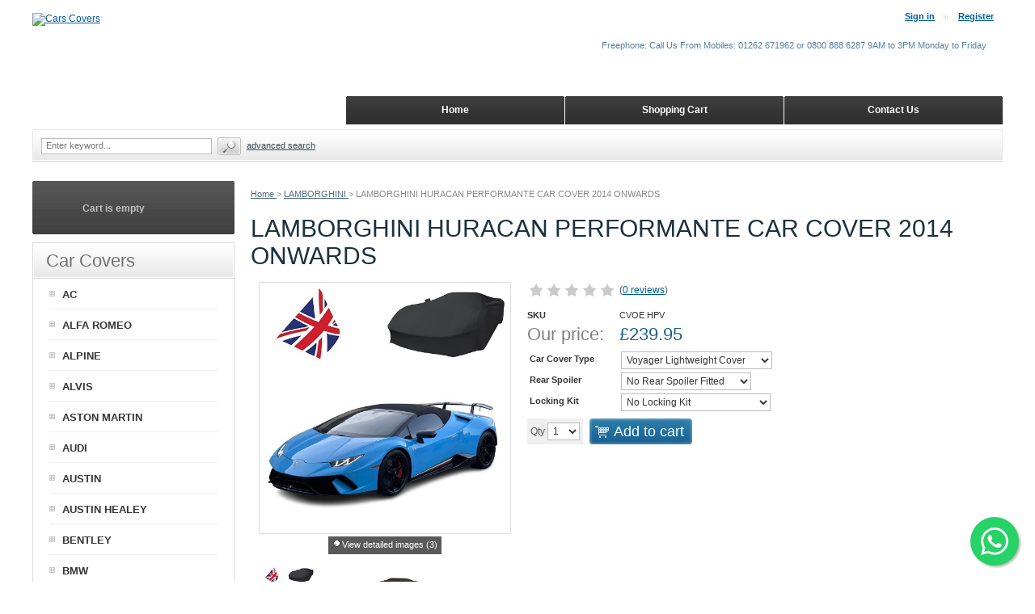

--- FILE ---
content_type: text/html; charset=UTF-8
request_url: https://www.carscovers.co.uk/LAMBORGHINI-CAR-COVERS/LAMBORGHINI-HURACAN-PERFORMANTE-CAR-COVER-2014-ONWARDS.html
body_size: 71256
content:
<?xml version="1.0" encoding="UTF-8"?>
<!DOCTYPE html PUBLIC "-//W3C//DTD XHTML 1.0 Transitional//EN" "http://www.w3.org/TR/xhtml1/DTD/xhtml1-transitional.dtd">
<html xmlns="http://www.w3.org/1999/xhtml" xmlns:g="http://base.google.com/ns/1.0" xmlns:og="http://ogp.me/ns#" xmlns:fb="http://ogp.me/ns/fb#">
<head>

<!-- Google Tag Manager -->
<script>(function(w,d,s,l,i){w[l]=w[l]||[];w[l].push({'gtm.start':
new Date().getTime(),event:'gtm.js'});var f=d.getElementsByTagName(s)[0],
j=d.createElement(s),dl=l!='dataLayer'?'&l='+l:'';j.async=true;j.src=
'https://www.googletagmanager.com/gtm.js?id='+i+dl;f.parentNode.insertBefore(j,f);
})(window,document,'script','dataLayer','GTM-M8F9K89');</script>
<!-- End Google Tag Manager -->
<!-- Global site tag (gtag.js) - Google Ads: AW-1033362423 -->
<script async src="https://www.googletagmanager.com/gtag/js?id=AW-1033362423"></script>
<script>
  window.dataLayer = window.dataLayer || [];
  function gtag(){dataLayer.push(arguments);}
  gtag('js', new Date());

  gtag('config', 'AW-1033362423');
</script>
<!-- Google Tag Manager -->
<script>(function(w,d,s,l,i){w[l]=w[l]||[];w[l].push({'gtm.start':
new Date().getTime(),event:'gtm.js'});var f=d.getElementsByTagName(s)[0],
j=d.createElement(s),dl=l!='dataLayer'?'&l='+l:'';j.async=true;j.src=
'https://www.googletagmanager.com/gtm.js?id='+i+dl;f.parentNode.insertBefore(j,f);
})(window,document,'script','dataLayer','GTM-5JW3GQP');</script>
<!-- End Google Tag Manager -->
<!-- Global site tag (gtag.js) - Google Analytics -->
<script async src="https://www.googletagmanager.com/gtag/js?id=G-JJEJR6R2G2"></script>
<script>
  window.dataLayer = window.dataLayer || [];
  function gtag(){dataLayer.push(arguments);}
  gtag('js', new Date());

  gtag('config', 'G-JJEJR6R2G2');
</script>



  <title>LAMBORGHINI HURACAN PERFORMANTE CAR COVER 2014 ONWARDS - CarsCovers</title>
<meta name="robots" content="noodp,noydir" />
<meta name="description" content="Car Cover to fit the LAMBORGHINI HURACAN PERFORMANTE 2014 ONWARDS. All covers in stock for same day postage. Indoor, Outdoor waterproof covers available. CarsCovers." />
  <meta http-equiv="Content-Type" content="text/html; charset=UTF-8" />
  <meta http-equiv="X-UA-Compatible" content="IE=Edge" />
  <meta http-equiv="Content-Script-Type" content="text/javascript" />
  <meta http-equiv="Content-Style-Type" content="text/css" />
  <meta http-equiv="Content-Language" content="en" />
  
  <meta name="keywords" content="Car Cover outdoor waterproof custom tailored" />
  <meta name="viewport" content="width=device-width, initial-scale=1, maximum-scale=1" />

                                                                                                <!-- Google Analytics -->
<script type="text/javascript">
//<![CDATA[

(function(i,s,o,g,r,a,m){i['GoogleAnalyticsObject']=r;i[r]=i[r]||function(){
(i[r].q=i[r].q||[]).push(arguments)},i[r].l=1*new Date();a=s.createElement(o),
m=s.getElementsByTagName(o)[0];a.async=1;a.src=g;m.parentNode.insertBefore(a,m)
})(window,document,'script','//www.google-analytics.com/analytics.js','ga');

ga('create', 'UA-115777919-1', 'auto');
ga('send', 'pageview');


/*Send search phrase*/

//]]>
</script>
<!-- End Google Analytics -->
                  
                                       <style type="text/css"> <!--   --> </style>                                 <style type="text/css"> <!--   --> </style>        

<link rel="shortcut icon" type="image/png" href="https://www.carscovers.co.uk/favicon.ico" />

  


              
      
            <meta property="og:title" content="LAMBORGHINI HURACAN PERFORMANTE CAR COVER 2014 ONWARDS"/>
      <meta property="og:description" content="Custom Tailored Car Cover Lamborghini Huracan Performante" />
      <meta property="og:url" content="https://www.carscovers.co.uk/LAMBORGHINI-CAR-COVERS/LAMBORGHINI-HURACAN-PERFORMANTE-CAR-COVER-2014-ONWARDS.html" />
      
      <meta property="og:image" content="https://www.carscovers.co.uk/images/P/LAMBORGHINI%20HURACAN%20PERFORMANTE%20CAR%20COVER%202014%20ONWARDS-01.jpg" />
	<meta property="og:image:width" content="500" />
	<meta property="og:image:height" content="500" />
      <meta property="og:type" content="article"/>
      <meta property="og:site_name" content="Cars Covers"/>
      
      



  <script type="text/javascript" src='https://www.google.com/recaptcha/api.js'></script>
<script type="text/javascript">
//<![CDATA[
grc_public_key = '6LdTTVEUAAAAALDKOgkkrRGp1p-W8PAVnr4mojw_';
//]]>
</script>



<link rel="stylesheet" type="text/css" href="https://www.carscovers.co.uk/var/cache/css_dir/1.af04e22ffccb1ef501d56815c55545da_sync.css" />
<script type="text/javascript" src="https://www.carscovers.co.uk/var/cache/js_dir/1.a27dfc0dfaf30be9f1d6c159f9113c81async.js" async="async" id="load-defer-code_js_async1"></script>
<script type="text/javascript" src="https://www.carscovers.co.uk/var/cache/js_dir/2.d3a28bd566c193c2bbcd991d8c418aa1_sync.js" id="load-defer-code_js_sync2"></script>


  <base href="https://www.carscovers.co.uk/" />
<link rel="canonical" href="https://www.carscovers.co.uk/LAMBORGHINI-CAR-COVERS/LAMBORGHINI-HURACAN-PERFORMANTE-CAR-COVER-2014-ONWARDS.html" />
</head>
<body class="uo-container ">
<!-- Google Tag Manager (noscript) -->
<noscript><iframe src="https://www.googletagmanager.com/ns.html?id=GTM-5JW3GQP"
height="0" width="0" style="display:none;visibility:hidden"></iframe></noscript>
<!-- End Google Tag Manager (noscript) -->



<div id="page-container">
  <div id="page-container2">
    <div id="content-container">
      <div id="content-container2"
  itemscope itemtype="https://schema.org/Product"
      ><meta itemprop="image" content="https://www.carscovers.co.uk/images/P/LAMBORGHINI%20HURACAN%20PERFORMANTE%20CAR%20COVER%202014%20ONWARDS-01.jpg" /><
  >

                  <div id="fb-root"></div>
        
        <div id="center">
  <div id="center-main">
    <!-- central space -->

    
              <table width="100%" cellpadding="0" cellspacing="0">
<tr>
  <td valign="top" align="left">
  <div id="location">
                        <a href="/" class="bread-crumb">
            Home          </a>
                          <span>></span>
                                <a title="LAMBORGHINI CAR COVERS" href="/LAMBORGHINI-CAR-COVERS/" class="bread-crumb">
            LAMBORGHINI          </a>
                          <span>></span>
                                <span class="bread-crumb last-bread-crumb">
            LAMBORGHINI HURACAN PERFORMANTE CAR COVER 2014 ONWARDS          </span>
                        </div>
  </td>
</tr>
</table>




<script>
(function () {
  try {
// Start list with Home
var list = [{
  "@type": "ListItem",
  "position": 1,
  "name": "Home",
  "item": {
    "@id": location.origin + "/",
    "@type": "WebPage"
  }
}];
    var pos = 2;

    // Add all visible breadcrumb anchors (skip any 'Home' link)
    var anchors = document.querySelectorAll('#location a.bread-crumb');
    anchors.forEach(function (a) {
      var name = (a.textContent || "").trim();
      var href = a.href;
      if (!name || !href) return;
      if (name.toLowerCase() === 'home') return;
      if (pos === 2) {
            name = name + " CAR COVERS";
}

list.push({
  "@type": "ListItem",
  "position": pos++,
  "name": name,
  "item": {
    "@id": href,
    "@type": "CollectionPage"
  }
});
    });

    // Add the last crumb (current page) using canonical URL
    var canonicalEl = document.querySelector('link[rel="canonical"]');
    var canonical = canonicalEl ? canonicalEl.href : window.location.href;
    var lastSpan = document.querySelector('#location .last-bread-crumb');
    var lastName = lastSpan ? (lastSpan.textContent || "").trim() : "";

    // Avoid duplicating if the last anchor already equals canonical
    var alreadyLastIsCanonical = list.length && list[list.length - 1].item === canonical;

    if (lastName && canonical && !alreadyLastIsCanonical) {
      list.push({
        "@type": "ListItem",
        "position": pos++,
        "name": lastName,
        "item": canonical
      });
    }

    // ADD ONLY A NAME (so Search Console doesn't show "Unnamed item")
    var jsonLd = {
      "@context": "https://schema.org",
      "@type": "BreadcrumbList",
      "name": lastName || (list.length ? list[list.length - 1].name : "Breadcrumbs"),
      "itemListElement": list
    };

    var s = document.createElement('script');
    s.type = 'application/ld+json';
    s.text = JSON.stringify(jsonLd);
    document.head.appendChild(s);
  } catch (e) {
    // fail silently
  }
})();
</script>

      
      
                            
      
      
      
      
      
      <script type="text/javascript">
//<![CDATA[
var txt_out_of_stock = "Out of stock";


function FormValidation(form) {

  if (typeof(window.check_exceptions) != 'undefined' && !check_exceptions()) {
    alert(exception_msg);
    return false;
  }


  

  var selavailObj = document.getElementById('product_avail');
  var inpavailObj = document.getElementById('product_avail_input');

  if ((!selavailObj || selavailObj.disabled == true) && inpavailObj && inpavailObj.disabled == false) {
      if (!check_quantity_input_box(inpavailObj))
        return false;

  } else if ((!inpavailObj || inpavailObj.disabled == true) && selavailObj && selavailObj.disabled == false && selavailObj.value == 0) {
      if (typeof showTopMessage === 'function') {
        showTopMessage(txt_out_of_stock);
      } else {
        alert(txt_out_of_stock);
      }
      return false;
  }

  return !ajax.widgets.add2cart || !ajax.widgets.add2cart(form);
}

// Check quantity input box
function check_quantity_input_box(inp) {
  if (isNaN(inp.minQuantity))
    inp.minQuantity = min_avail;

  if (isNaN(inp.maxQuantity))
    inp.maxQuantity = product_avail;

  if (!isNaN(inp.minQuantity) && !isNaN(inp.maxQuantity)) {
    var q = parseInt(inp.value);
    if (isNaN(q)) {
      alert(substitute(lbl_product_quantity_type_error, "min", inp.minQuantity, "max", inp.maxQuantity));
      return false;
    }

    if (q < inp.minQuantity) {
      alert(substitute(lbl_product_minquantity_error, "min", inp.minQuantity));
      return false;
    }

    if (q > inp.maxQuantity && is_limit) {
      if (parseInt(inp.maxQuantity) == 0) {
        alert(txt_out_of_stock);
      } else {
        alert(substitute(lbl_product_maxquantity_error, "max", inp.maxQuantity));
      }
      return false;
    }

    if (typeof(window.check_wholesale) != 'undefined')
      check_wholesale(inp.value);

  }
  return true;
}

//]]>
</script>


<h1 itemprop="name"
>LAMBORGHINI HURACAN PERFORMANTE CAR COVER 2014 ONWARDS</h1>



  
    <div class="dialog noborder">
    <div class="content">
  <div class="details">
    
    <div class="product-details">

      <div class="image" style="width: 312px;">

        
          

<script type="text/javascript">
//<![CDATA[
var lbl_previous = 'Previous';
var lbl_next = 'Next';
var lbl_close = 'Close';
var lbl_cb_slideshow = 'Slideshow';
var lbl_stop = 'Stop';
var lbl_cb_current_format = '{current} of {total}';


$(document).ready(function(){
  var dpOpts = {
    transition: "fade", // Can be set to "elastic", "fade", or "none".
    speed: 350,
    width: false,
    height: false,
    innerWidth: false,
    innerHeight: false,
    initialWidth: 100,
    initialHeight: 100,
    maxWidth: '100%',
    maxHeight: '100%',
    scalePhotos: true,
    scrolling: true,
    iframe: false,
    inline: false,
    html: false,
    photo: false,
    opacity: 0.3, // 0.85
    open: false,
    preloading: true,
    overlayClose: true,
    slideshow: true, // false by def
    slideshowSpeed: 2500,
    slideshowAuto: false, // true by def
    slideshowStart: lbl_cb_slideshow,
    slideshowStop: lbl_stop,
    current: lbl_cb_current_format,
    previous: lbl_previous,
    next: lbl_next,
    close: lbl_close,
    onOpen: false,
    onLoad: false,
    onComplete: false,
    onCleanup: false,
    onClosed: false
  };
  $("a[rel=dpimages]").colorbox(dpOpts);
});

//]]>
</script>

<div class="image-box" style="width: 300px; height: 300px;">
    <img id="product_thumbnail" src="https://www.carscovers.co.uk/images/P/LAMBORGHINI%20HURACAN%20PERFORMANTE%20CAR%20COVER%202014%20ONWARDS-01.jpg" width="300" height="300" alt="LAMBORGHINI HURACAN PERFORMANTE CAR COVER 2014 ONWARDS" title="LAMBORGHINI HURACAN PERFORMANTE CAR COVER 2014 ONWARDS" />

  </div>

<div class="dpimages-popup-link">
  <a href="javascript:void(0);" onclick="javascript: $('a[rel=dpimages]').colorbox({open: true}); return false;">View detailed images (3)</a>
</div>

  <div class="dpimages-icons-box">
          <a href="https://www.carscovers.co.uk/images/D/LAMBORGHINI%20HURACAN%20PERFORMANTE%20CAR%20COVER%202014%20ONWARDS-01.jpg" class="lightbox" rel="dpimages" title="LAMBORGHINI HURACAN PERFORMANTE..."><img src="https://www.carscovers.co.uk/images/D.cache.dpicon/16897.jpg" alt="LAMBORGHINI HURACAN PERFORMANTE CAR COVER 2014 ONWARDS" title="LAMBORGHINI HURACAN PERFORMANTE CAR COVER 2014 ONWARDS" width="64" height="64" /></a>
          <a href="https://www.carscovers.co.uk/images/D/lamborghini%20huracan%20performante%20car%20cover%20fitted-02-01.png" class="lightbox" rel="dpimages" title="OUTDOOR CAR COVER FITTED FOR..."><img src="https://www.carscovers.co.uk/images/D.cache.dpicon/16898.png" alt="OUTDOOR CAR COVER FITTED FOR LAMBORGHINI HURACAN" title="OUTDOOR CAR COVER FITTED FOR LAMBORGHINI HURACAN" width="64" height="64" /></a>
          <a href="https://www.carscovers.co.uk/images/D/lamborghini%20huracan%20car%20cover%20fitted%20autostretch-01.jpg" class="lightbox" rel="dpimages" title="INDOOR STRETCH CAR COVER FITTED..."><img src="https://www.carscovers.co.uk/images/D.cache.dpicon/16899.jpg" alt="INDOOR STRETCH CAR COVER FITTED FOR LAMBORGHINI HURACAN" title="INDOOR STRETCH CAR COVER FITTED FOR LAMBORGHINI HURACAN" width="64" height="64" /></a>
        <div class="clearing"></div>
  </div>



        
        
      </div>

      <div class="details">
        <form name="orderform" method="post" action="cart.php" onsubmit="javascript: return FormValidation(this);" id="orderform">
  <input type="hidden" name="mode" value="add" />
  <input type="hidden" name="productid" value="17975" />
  <input type="hidden" name="cat" value="" />
  <input type="hidden" name="page" value="" />
  
  
       <div class="acr-general-product-rating product">


    
<table class="acr-container">
  <tr>
    <td class="left-indent">&nbsp;</td>

    <td class="rating-box">
      <div style="width: 110px">
            
    
<div class="acr-rating-box rating">
  
  <div class="acr-vote-bar" title="">

    
  <span>
      </span>
  
    
  <span>
      </span>
  
    
  <span>
      </span>
  
    
  <span>
      </span>
  
    
  <span>
      </span>
  
  
  </div>

</div>

      </div>
    </td>

    
    <td class="comment" nowrap="nowrap">
      (<a href="reviews.php?productid=17975">0 reviews</a>)
    </td>

    <td class="right-indent">&nbsp;</td>
  </tr>

  <tr>
    <td class="left-indent"></td>
    <td colspan="2"><div class="acr-static-popup-container"></div></td>
    <td class="right-indent"></td>
  </tr>
</table>
</div>


<br />

  

  
  <div class="product-properties">
      
    <div class="property-name">SKU</div>
    <div class="property-value" id="product_code"  itemprop="sku" content="CVOE HPV" >CVOE HPV</div>
    <div class="separator"></div>
    
          <div id="product_weight_box" style="display: none;">
        <div class="property-name">Weight</div>
        <div class="property-value">
          <span id="product_weight">0.00</span> Kgs
        </div>
      </div>
      <div class="separator"></div>
    
          
    
    
    
    <div class="separator"></div>

    

          <div class="property-name product-price">Our price:</div>
      <div class="property-value">

                        
<span itemprop="offers" itemscope itemtype="https://schema.org/Offer">
  <meta itemprop="priceCurrency" content="GBP" />
  <meta itemprop="price" content="239.95" />

  <div itemprop="hasMerchantReturnPolicy" itemscope itemtype="https://schema.org/MerchantReturnPolicy">
    <meta itemprop="applicableCountry" content="GB" />
    <meta itemprop="returnPolicyCategory" content="https://schema.org/MerchantReturnFiniteReturnWindow" />
    <meta itemprop="merchantReturnDays" content="30" />
    <meta itemprop="returnMethod" content="https://schema.org/ReturnByMail" />
    <meta itemprop="returnFees" content="https://schema.org/FreeReturn" />
  </div>

  <div itemprop="shippingDetails" itemscope itemtype="https://schema.org/OfferShippingDetails">
    <div itemprop="shippingRate" itemscope itemtype="https://schema.org/MonetaryAmount">
      <meta itemprop="value" content="6.99" />
      <meta itemprop="currency" content="GBP" />
    </div>

    <div itemprop="shippingDestination" itemscope itemtype="https://schema.org/DefinedRegion">
      <meta itemprop="addressCountry" content="GB" />
    </div>

    <div itemprop="deliveryTime" itemscope itemtype="https://schema.org/ShippingDeliveryTime">
      <div itemprop="handlingTime" itemscope itemtype="https://schema.org/QuantitativeValue">
        <meta itemprop="minValue" content="1" />
        <meta itemprop="maxValue" content="1" />
        <meta itemprop="unitCode" content="DAY" />
      </div>

      <div itemprop="transitTime" itemscope itemtype="https://schema.org/QuantitativeValue">
        <meta itemprop="minValue" content="1" />
        <meta itemprop="maxValue" content="3" />
        <meta itemprop="unitCode" content="DAY" />
      </div>
    </div>
  </div>

    <link itemprop="availability" href="https://schema.org/InStock" />
    <link itemprop="itemCondition" href="https://schema.org/NewCondition" />
</span>

              
              <span class="product-price-value"><span class="currency">£<span id="product_price">239.95</span></span></span>
        <span class="product-market-price"></span>

        
        
        
            </div>
          
      <div class="separator"></div>
      
        
    
          <div id="wl-prices" style="display: none;">

  
  <table cellspacing="1" summary="Wholesale prices">

    <tr class="head-row">
      <th>Quantity</th>
      <th>Price</th>
    </tr>

    
  </table>

  <div style="display: none;">
    <strong>*Note:</strong>
  </div>

</div>

    
    
              <table>  
      <tr style="display: none;">
      <td colspan="3">

<script type="text/javascript">
//<![CDATA[
var alert_msg = '';
//]]>
</script>
        <script type="text/javascript">
//<![CDATA[

/*
variants array:
  0 - array:
    0 - taxed price
    1 - quantity
    2 - variantid if variant have thumbnail
    3 - weight
    4 - original price (without taxes)
    5 - productcode
    6 - list_price(can be disabled from module setting)
  1 - array: variant options as classid => optionid
  2 - array: taxes as taxid => tax amount
  3 - wholesale prices array:
    0 - quantity
    1 - next quantity
    2 - taxed price
    3 - taxes array: as taxid => tax amount
    4 - original price (without taxes)
  4 - extra fields
*/
var variants = [];
variants[11333] = [[239.95,995,new Image(),'0.00',239.95,'CVOE HPV',0.00,],{},{},[],[]];
variants[11333][1][4661] = 16929;
variants[11333][1][10169] = 32343;
variants[11335] = [[287.95,994,new Image(),'0.00',287.95,'CSTE HPS',0.00,],{},{},[],[]];
variants[11335][1][4661] = 16930;
variants[11335][1][10169] = 32343;
variants[13788] = [[319.95,996,new Image(),'0.00',319.95,'CAUE HPA',0.00,],{},{},[],[]];
variants[13788][1][4661] = 19986;
variants[13788][1][10169] = 32343;
variants[26183] = [[239.95,995,new Image(),'0.00',239.95,'CVOE HPV1',0.00,],{},{},[],[]];
variants[26183][1][4661] = 16929;
variants[26183][1][10169] = 32344;
variants[26184] = [[287.95,993,new Image(),'0.00',287.95,'CSTE HPS2',0.00,],{},{},[],[]];
variants[26184][1][4661] = 16930;
variants[26184][1][10169] = 32344;
variants[26185] = [[319.95,996,new Image(),'0.00',319.95,'CAUE HPA3',0.00,],{},{},[],[]];
variants[26185][1][4661] = 19986;
variants[26185][1][10169] = 32344;

/*
modifiers array: as clasid => array: as optionid => array:
  0 - price_modifier
  1 - modifier_type
  2 - taxes array: as taxid => tax amount
*/
var modifiers = [];
/* names array: as classid => class name */
var names = [];
names[4661] = {class_name: "Car Cover Type", options: []};
names[4661]['options'][16929] = "Voyager Lightweight Cover";
names[4661]['options'][16930] = "Stormforce All Weather Cover";
names[4661]['options'][19986] = "Auto Stretch Indoor Cover";
names[10169] = {class_name: "Rear Spoiler", options: []};
names[10169]['options'][32343] = "No Rear Spoiler Fitted";
names[10169]['options'][32344] = "Fixed Rear Spoiler Fitted";
names[4662] = {class_name: "Locking Kit", options: []};
names[4662]['options'][16934] = "No Locking Kit";
names[4662]['options'][16933] = "Include Locking Kit";
modifiers[4662] = {};
modifiers[4662][16934] = [0.00,'$',{}];
modifiers[4662][16933] = [12.50,'$',{}];
modifiers[4662][16933][2][0] = 0;

/*
taxes array: as taxid => array()
  0 - calculated tax value for default product price
  1 - tax name
  2 - tax type ($ or %)
  3 - tax value
*/
var taxes = [];

/* exceptions to hide array: as exctionid => array: as clasid => optionid */
var exceptions2hide = false;

/* exceptions array: as exctionid => array: as clasid => optionid */
var exceptions = [];

/*
_product_wholesale array: as id => array:
  0 - quantity
  1 - next quantity
  2 - taxed price
  3 - taxes array: as taxid => tax amount
  4 - original price (without taxes)
*/
var product_wholesale = [];
var _product_wholesale = [];

/* default product_extra_fields array: as fieldid => value */
var product_extra_fields = [];

var product_image = new Image();
product_image.src = "https://www.carscovers.co.uk/images/P/LAMBORGHINI%20HURACAN%20PERFORMANTE%20CAR%20COVER%202014%20ONWARDS-01.jpg";
var exception_msg = "Sorry, this combination of product options is not available.";
var exception_msg_html = "Sorry, this combination of product options is not available.";
var txt_out_of_stock = "Out of stock";
var pconf_price = 0;
var default_price = 239.95;
var alter_currency_rate = 0;
var lbl_no_items_available = "No items available";
var txt_items_available = "{{items}} item(s) available";
var list_price = 0.00;
var price = 239.95;
var orig_price = 239.95;
var mq = 50;
var dynamic_save_money_enabled = true;
var quantity_input_box_enabled = false;
var max_image_width = 300;
var max_image_height =300;

var lbl_item = "Item";
var lbl_items = "Items";
var lbl_quantity = "Quantity";
var lbl_price = "Price";
var txt_note = "Note";
var lbl_including_tax = "including {{tax}}";
var po_js_use_list_price_variants = 'Y';
var dmo_need_update_block = false;

//]]>
</script>


      </td>
    </tr>
  
            <tr>
        <td class="property-name product-input">
                      Car Cover Type
                  </td>
        <td class="property-value" colspan="2">

                                
          
            <select id="po4661" name="product_options[4661]" onchange="javascript: check_options();">

              
                <option value="16929" selected="selected">
                Voyager Lightweight Cover                </option>

              
                <option value="16930">
                Stormforce All Weather Cover                </option>

              
                <option value="19986">
                Auto Stretch Indoor Cover                </option>

                          </select>
          
        </td>
      </tr>
    
            <tr>
        <td class="property-name product-input">
                      Rear Spoiler
                  </td>
        <td class="property-value" colspan="2">

                                
          
            <select id="po10169" name="product_options[10169]" onchange="javascript: check_options();">

              
                <option value="32343" selected="selected">
                No Rear Spoiler Fitted                </option>

              
                <option value="32344">
                Fixed Rear Spoiler Fitted                </option>

                          </select>
          
        </td>
      </tr>
    
            <tr>
        <td class="property-name product-input">
                      Locking Kit
                  </td>
        <td class="property-value" colspan="2">

                                
          
            <select id="po4662" name="product_options[4662]" onchange="javascript: check_options();">

              
                <option value="16934" selected="selected">
                No Locking Kit                </option>

              
                <option value="16933">
                Include Locking Kit&nbsp;(+£12.50)                </option>

                          </select>
          
        </td>
      </tr>
    
  </table>


      
      <div class="quantity-row">

        
          <div class="product-input">
            <div class="quantity"><img class="left_crns_qty" src="/skin/ideal_responsive/images/custom/left_corners.gif" alt=""/><img class="right_crns_qty" src="/skin/ideal_responsive/images/custom/right_corners.gif" alt=""/>
			              Qty
              
<script type="text/javascript">
//<![CDATA[
var min_avail = 1;
var avail = 50;
var product_avail = 995;
//]]>
</script>
            <input type="text" id="product_avail_input" name="amount" maxlength="11" size="1" onchange="javascript: return check_quantity_input_box(this);" value="1" disabled="disabled" style="display: none;"/>
            
            <select id="product_avail" name="amount" onchange="javascript: check_wholesale(this.value);">
                <option value="1">1</option>
                                                                                                      <option value="2">2</option>
                                                                        <option value="3">3</option>
                                                                        <option value="4">4</option>
                                                                        <option value="5">5</option>
                                                                        <option value="6">6</option>
                                                                        <option value="7">7</option>
                                                                        <option value="8">8</option>
                                                                        <option value="9">9</option>
                                                                        <option value="10">10</option>
                                                                        <option value="11">11</option>
                                                                        <option value="12">12</option>
                                                                        <option value="13">13</option>
                                                                        <option value="14">14</option>
                                                                        <option value="15">15</option>
                                                                        <option value="16">16</option>
                                                                        <option value="17">17</option>
                                                                        <option value="18">18</option>
                                                                        <option value="19">19</option>
                                                                        <option value="20">20</option>
                                                                        <option value="21">21</option>
                                                                        <option value="22">22</option>
                                                                        <option value="23">23</option>
                                                                        <option value="24">24</option>
                                                                        <option value="25">25</option>
                                                                        <option value="26">26</option>
                                                                        <option value="27">27</option>
                                                                        <option value="28">28</option>
                                                                        <option value="29">29</option>
                                                                        <option value="30">30</option>
                                                                        <option value="31">31</option>
                                                                        <option value="32">32</option>
                                                                        <option value="33">33</option>
                                                                        <option value="34">34</option>
                                                                        <option value="35">35</option>
                                                                        <option value="36">36</option>
                                                                        <option value="37">37</option>
                                                                        <option value="38">38</option>
                                                                        <option value="39">39</option>
                                                                        <option value="40">40</option>
                                                                        <option value="41">41</option>
                                                                        <option value="42">42</option>
                                                                        <option value="43">43</option>
                                                                        <option value="44">44</option>
                                                                        <option value="45">45</option>
                                                                        <option value="46">46</option>
                                                                        <option value="47">47</option>
                                                                        <option value="48">48</option>
                                                                        <option value="49">49</option>
                                                                        <option value="50">50</option>
                                                            </select>
            
			</div>
          

        
      								<div class="buttons-row">

      
      
                
  
    


  <button class="button main-button add-to-cart-button" type="submit" title="Add to cart">
  <span class="button-right"><span class="button-left">Add to cart<span class='icon'></span></span></span>
  </button>



      
			
			</div>
						  </div>
	 </div>
    
        
    
  </div>

    
  
  

    
  
</form>

<div class="clearing"></div>

<div class="descr" itemprop="description"
><p> 	<span style="font-size:14px;"><span style="font-family:arial,helvetica,sans-serif;"><strong>Lamborghini Huracan Performante</strong>car cover custom tailor made to fit all Coupe and Spyder models 2014 onwards. We have the largest range of Lamborghini Indoor, Outdoor and Stretch car covers available in the UK. From here you can buy car covers that are an exact fit. We offer Indoor fitted covers right up to 100% waterproof and breathable covers for outdoor use. All covers come in their own handy zipped storage bag and are complete with under body securing straps where required. When you have decided on the cover you need, simply change the drop down boxes above to the correct type of car cover for your Lamborghini Huracan Performante.</span></span></p> <p> 	<span style="color:#ff0000;"><font face="arial, helvetica, sans-serif"><span style="font-size: 14px;"><b><u>PLEASE NOTE THAT THESE SPECIFIC COVERS ARE A SPECIAL ORDER COVER. THEY ARE FULLY TAILOR MADE TO FIT THE CAR PERFECLY AND WILL</u></b></span></font></span><b style="color: rgb(255, 0, 0); font-family: arial, helvetica, sans-serif; font-size: 14px;"><u>TAKE APPROX 4 WEEKS</u></b><span style="color:#ff0000;"><font face="arial, helvetica, sans-serif"><span style="font-size: 14px;"><b><u>TO ARRIVE ONCE ORDERED. PLEASE ENSURE YOU ARE AWARE OF THIS BEFORE ORDERING. ONCE THE ORDER HAS BEEN PLACED AND ACCEPTED BY US THEN IT CANNOT BE CANCELLED OR CHANGED UNDER ANY CIRCUMSTANCES. WE DO NOT ACCEPT RETURNS ON SPECIAL ORDER COVERS.</u></b></span></font></span></p> <p> 	<span style="font-size:14px;"><span style="font-family:arial,helvetica,sans-serif;">A quick reminder on the specs and what you need to know about our Lamborghini car covers.</span></span></p> <p> 	<span style="font-size:14px;"><span style="font-family:arial,helvetica,sans-serif;"><strong><span style="color: rgb(0, 0, 205); text-decoration-line: underline;">Voyager Lightweight Car Cover</span></strong></span></span></p> <p> 	<span style="font-size:14px;"><span style="font-family:arial,helvetica,sans-serif;">Lightweight indoor and outdoor car cover</span></span></p> <ul> 	<li> 		<span style="font-size:14px;"><span style="font-family:arial,helvetica,sans-serif;">Indoor and outdoor single layer Silver Grey silky fabric</span></span></li> 	<li> 		<span style="font-size:14px;"><span style="font-family:arial,helvetica,sans-serif;">Water resistant Shower Proof car cover</span></span></li> 	<li> 		<span style="font-size:14px;"><span style="font-family:arial,helvetica,sans-serif;">Non scratch inside to protect your paintwork</span></span></li> 	<li> 		<span style="font-size:14px;"><span style="font-family:arial,helvetica,sans-serif;">Detachable under body securing straps with soft silicone fastener covers</span></span></li> 	<li> 		<span style="font-size:14px;"><span style="font-family:arial,helvetica,sans-serif;">Elasticated front and rear sections for a snug fit</span></span></li> 	<li> 		<span style="font-size:14px;"><span style="font-family:arial,helvetica,sans-serif;">Side panel eyelets fitted for use with optional locking kit</span></span></li> 	<li> 		<span style="font-size:14px;"><span style="font-family:arial,helvetica,sans-serif;">Stitched in front label for ease of fitment</span></span></li> 	<li> 		<span style="font-size:14px;"><span style="font-family:arial,helvetica,sans-serif;">Complete with its own high quality zipped bag for storage</span></span></li> 	<li> 		<span style="font-size:14px;"><span style="font-family:arial,helvetica,sans-serif;">Stitched in front label for ease of fitment</span></span></li> 	<li> 		<span style="font-size:14px;"><span style="font-family:arial,helvetica,sans-serif;">1 year warranty</span></span></li> </ul> <p> 	<span style="font-size:14px;"><span style="font-family:arial,helvetica,sans-serif;"><strong><span style="color: rgb(0, 0, 205); text-decoration-line: underline;">Stormforce All Weather Car Cover</span></strong></span></span></p> <p> 	<span style="font-size:14px;"><span style="font-family:arial,helvetica,sans-serif;">The All Weather car cover</span></span></p> <ul> 	<li> 		<span style="font-size:14px;"><span style="font-family:arial,helvetica,sans-serif;">All weather 4 layer 100% Waterproof and Breathable Car Cover</span></span></li> 	<li> 		<span style="font-size:14px;"><span style="font-family:arial,helvetica,sans-serif;">The 4 layers are bonded together to give a strong outer shell</span></span></li> 	<li> 		<span style="font-size:14px;"><span style="font-family:arial,helvetica,sans-serif;">Finished in a mid grey outer colour</span></span></li> 	<li> 		<span style="font-size:14px;"><span style="font-family:arial,helvetica,sans-serif;">Non scratch inside to protect your paintwork</span></span></li> 	<li> 		<span style="font-size:14px;"><span style="font-family:arial,helvetica,sans-serif;">Double stitched on all seams for strength and long life.</span></span></li> 	<li> 		<span style="font-size:14px;"><span style="font-family:arial,helvetica,sans-serif;">Detachable under body securing straps with soft silicone fastener covers</span></span></li> 	<li> 		<span style="font-size:14px;"><span style="font-family:arial,helvetica,sans-serif;">Elasticated front and rear sections for a snug fit</span></span></li> 	<li> 		<span style="font-size:14px;"><span style="font-family:arial,helvetica,sans-serif;">Side panel eyelets fitted for use with optional locking kit</span></span></li> 	<li> 		<span style="font-size:14px;"><span style="font-family:arial,helvetica,sans-serif;">Complete with its own high quality zipped bag for storage</span></span></li> 	<li> 		<span style="font-size:14px;"><span style="font-family:arial,helvetica,sans-serif;">Stitched in front label for ease of fitment</span></span></li> 	<li> 		<span style="font-size:14px;"><span style="font-family:arial,helvetica,sans-serif;">2 year warranty</span></span></li> </ul> <p> 	<span style="font-size:14px;"><span style="font-family:arial,helvetica,sans-serif;"><strong><span style="color: rgb(0, 0, 205); text-decoration-line: underline;">Auto-Stretch Indoor 4 Way Stretch Car Cover</span></strong></span></span></p> <p> 	<span style="font-size:14px;"><span style="font-family:arial,helvetica,sans-serif;">The Fully stretch indoor car cover</span></span></p> <ul> 	<li> 		<span style="font-size:14px;"><span style="font-family:arial,helvetica,sans-serif;">Indoor 2nd skin breathable Polyester and Lycra mix car cover</span></span></li> 	<li> 		<span style="font-size:14px;"><span style="font-family:arial,helvetica,sans-serif;">Stunning Black sheer finish</span></span></li> 	<li> 		<span style="font-size:14px;"><span style="font-family:arial,helvetica,sans-serif;">Non scratch inside to protect your paintwork</span></span></li> 	<li> 		<span style="font-size:14px;"><span style="font-family:arial,helvetica,sans-serif;">Amazing 4 way stretch fabric</span></span></li> 	<li> 		<span style="font-size:14px;"><span style="font-family:arial,helvetica,sans-serif;">Elasticated around the bottom for a snug fit</span></span></li> 	<li> 		<span style="font-size:14px;"><span style="font-family:arial,helvetica,sans-serif;">Complete with its own high quality zipped bag for storage</span></span></li> 	<li> 		<span style="font-size:14px;"><span style="font-family:arial,helvetica,sans-serif;">Stitched in front label for ease of fitment</span></span></li> 	<li> 		<span style="font-size:14px;"><span style="font-family:arial,helvetica,sans-serif;">Washable and comes with full care/washing instructions</span></span></li> 	<li> 		<span style="font-size:14px;"><span style="font-family:arial,helvetica,sans-serif;">1 year warranty</span></span></li> </ul> <p> 	<span style="font-size:14px;"><span style="font-family:arial,helvetica,sans-serif;"><strong><span style="color: rgb(0, 0, 205); text-decoration-line: underline;">Optional Car Cover Locking Kit For Use With Outdoor Covers</span></strong></span></span></p> <p> 	<span style="font-size:14px;"><span style="font-family:arial,helvetica,sans-serif;">The Best way to secure your outdoor cover from theft</span></span></p> <ul> 	<li> 		<span style="font-size:14px;"><span style="font-family:arial,helvetica,sans-serif;">Plastic coated heavy duty steel cable</span></span></li> 	<li> 		<span style="font-size:14px;"><span style="font-family:arial,helvetica,sans-serif;">Supplied with a good quality padlock and 2 keys</span></span></li> 	<li> 		<span style="font-size:14px;"><span style="font-family:arial,helvetica,sans-serif;">Threads through the eyelets in the bottom of our outdoor covers</span></span></li> 	<li> 		<span style="font-size:14px;"><span style="font-family:arial,helvetica,sans-serif;">Visual and practical Anti Theft device to keep your car cover safe</span></span></li> 	<li> 		<span style="font-size:14px;"><span style="font-family:arial,helvetica,sans-serif;">Comes with fitting instructions</span></span></li> </ul> <p> 	<span style="font-size:14px;"><span style="font-family:arial,helvetica,sans-serif;">If you would like any further information or want to speak to a real person then drop us a call or send us an email via the contact us page. Customer satisfaction is guaranteed with our company</span></span></p></div>
<script type="text/javascript">
//<![CDATA[
setTimeout(check_options, 200);
//]]>
</script>

    
      <ul class="simple-list">
            <li>
        

  
      
      

 
	  







  
  <div class="buttons-row soc-buttons-row">

    
    
          <div class="soc-item">
        <div class="fb-like" data-href="https://www.carscovers.co.uk" data-share="true" data-layout="button_count" data-show-faces="false"></div>
              </div>
    
    
    
    
    
    
    
    
    
    <div class="clearing"></div>
  </div>
  <div class="clearing"></div>


      </li>
      
       
      <li>
      <div class="ask-question">
        
    
                  
  

  
    <a class="simple-button" href="javascript:void(0);" onclick="javascript: return !popupOpen(xcart_web_dir + '/popup_ask.php?productid=17975'); return false;" title="Ask a question about this product"><span>Ask a question about this product</span></a>

  

      </div>

      <div class="clearing"></div>
      </li>
      
      </ul>

    

      </div>

    </div>
    <div class="clearing"></div>

  </div>

  </div>
</div>



      

  
  
  

  
  
  


<script type="text/javascript">
//<![CDATA[
$(function() {
  var default_tab = '2';
  var _storage_key_base = 'product-tabs-';
  var _storage_key = _storage_key_base + xcart_web_dir;
  

  if (
    isLocalStorageSupported()
    && default_tab == '-1last_used_tab'
  ) {
    // Take into account EU cookie law
    var _used_storage = ('function' != typeof window.func_is_allowed_cookie || func_is_allowed_cookie(_storage_key_base)) ? localStorage : sessionStorage;
    var tOpts = {
      activate : function( event, ui ) {
          _used_storage[_storage_key] = ui.newTab.index();
      }
    };
    default_tab = parseInt(_used_storage[_storage_key]) || 0;
  } else {
    var tOpts = {};
    default_tab = parseInt(default_tab) || 0;
  }

  // Allow choose active tab by adding hash in URL, do not set 'active' in this way
  if (window.location.hash == '') {
    tOpts.active = default_tab;
  }

  

  $('#product-tabs-container').tabs(tOpts);
});
//]]>
</script>

<div id="product-tabs-container">

  <ul>
      
    <li><a href="#product-tabs-feedback">Customer feedback</a></li>
    </ul>

            
      <div id="product-tabs-feedback">
          
  
      
  
  
    
  
  <div class="acr-reviews-list acr-tab">

          There have been no reviews
        <br /><br />
  
  </div>

  
  
    
        
    


              <div class="button" title="Add your own review" onclick="javascript: self.location = 'add_review.php?productid=17975'; if (event) event.cancelBubble = true;">
    <a href="add_review.php?productid=17975" onclick="javascript: if (event) event.cancelBubble = true;">Add your own review</a>
  </div>


<br />

  <div class="clearing"></div>
  
  

      <div class="top-margin-15">
       <div class="fb-comments" data-href="https://www.carscovers.co.uk/product.php?productid=17975" data-numposts="5"></div>
   </div>
  
  
  

      </div>
      
</div>

  
<script type="text/javascript">
//<![CDATA[
check_options();
//]]>
</script>






      
    
<!-- /central space -->

  </div><!-- /center -->
</div><!-- /center-main -->

<div id="left-bar">
          

  <div class="menu-dialog menu-minicart">
  <div class="title-bar ">
    <img class="icon ajax-minicart-icon" src="/skin/common_files/images/spacer.gif" alt="" />  </div>
  <div class="content">
    
<div class="minicart">
  
    <div class="valign-middle empty">

      <strong>Cart is empty</strong>

    </div>

  
</div>




  </div>
  	<div class="clearing"></div>
	<div class="t-l"></div><div class="t-r"></div>
	<div class="b-l"></div><div class="b-r"></div>
  </div>





<div class="menu-dialog menu-categories-list">
  <div class="title-bar ">
    <h2>Car Covers</h2>  </div>
  <div class="content">
    

  <ul>
          <li class="highlight first"><a title="AC CAR COVERS" href="/AC-CAR-COVERS/" >AC</a></li>
          <li><a title="ALFA ROMEO INDOOR CAR COVERS" href="/ALFA-ROMEO-INDOOR-CAR-COVERS/" >ALFA ROMEO</a></li>
          <li class="highlight"><a title="ALPINE CAR COVERS" href="/ALPINE-CAR-COVERS/" >ALPINE</a></li>
          <li><a title="ALVIS CAR COVERS" href="/ALVIS-CAR-COVERS/" >ALVIS</a></li>
          <li class="highlight"><a title="ASTON MARTIN CAR COVERS" href="/ASTON-MARTIN-CAR-COVERS/" >ASTON MARTIN</a></li>
          <li><a title="AUDI CAR COVERS" href="/AUDI-CUSTOM-CAR-COVERS/" >AUDI</a></li>
          <li class="highlight"><a title="AUSTIN CAR COVERS" href="/AUSTIN-CAR-COVERS/" >AUSTIN</a></li>
          <li><a title="AUSTIN HEALEY CAR COVERS" href="/AUSTIN-HEALEY-CAR-COVERS/" >AUSTIN HEALEY</a></li>
          <li class="highlight"><a title="BENTLEY CAR COVERS" href="/BENTLEY-CAR-COVERS/" >BENTLEY</a></li>
          <li><a title="BMW CAR COVERS" href="/BMW-CUSTOM-CAR-COVERS/" >BMW</a></li>
          <li class="highlight"><a title="BOND CAR COVERS" href="/BOND-CAR-COVERS/" >BOND</a></li>
          <li><a title="BRISTOL CAR COVERS" href="/BRISTOL-CAR-COVERS/" >BRISTOL</a></li>
          <li class="highlight"><a title="BUGATTI CAR COVERS" href="/BUGATTI-CAR-COVERS/" >BUGATTI</a></li>
          <li><a title="BUICK CAR COVERS" href="/BUICK-CAR-COVERS/" >BUICK</a></li>
          <li class="highlight"><a title="BYD CAR COVERS" href="/BYD-CAR-COVERS/" >BYD</a></li>
          <li><a title="CADILLAC CAR COVERS" href="/CADILLAC-CAR-COVERS/" >CADILLAC</a></li>
          <li class="highlight"><a title="CATERHAM CAR COVERS" href="/CATERHAM-CAR-COVERS/" >CATERHAM</a></li>
          <li><a title="CHEVROLET CAR COVERS" href="/CHEVROLET-CAR-COVERS/" >CHEVROLET</a></li>
          <li class="highlight"><a title="CHEVRON CAR COVERS" href="/CHEVRON-CAR-COVERS/" >CHEVRON</a></li>
          <li><a title="CHRYSLER CAR COVERS" href="/CHRYSLER-CAR-COVERS/" >CHRYSLER</a></li>
          <li class="highlight"><a title="CITROEN CAR COVERS" href="/CITROEN-CUSTOM-CAR-COVERS/" >CITROEN</a></li>
          <li><a title="CUPRA CAR COVERS" href="/CUPRA-CAR-COVERS/" >CUPRA</a></li>
          <li class="highlight"><a title="DACIA CAR COVERS" href="/DACIA-CAR-COVERS/" >DACIA</a></li>
          <li><a title="DAEWOO CAR COVERS" href="/DAEWOO-CAR-COVERS/" >DAEWOO</a></li>
          <li class="highlight"><a title="DAIHATSU CAR COVERS" href="/DAIHATSU-CAR-COVERS/" >DAIHATSU</a></li>
          <li><a title="DATSUN CAR COVERS" href="/DATSUN-CAR-COVERS/" >DATSUN</a></li>
          <li class="highlight"><a title="DELOREAN CAR COVERS" href="/DELOREAN-CAR-COVERS/" >DELOREAN</a></li>
          <li><a title="DODGE CAR COVERS" href="/DODGE-CAR-COVERS/" >DODGE</a></li>
          <li class="highlight"><a title="DONKERVOORT CAR COVERS" href="/DONKERVOORT-CAR-COVERS/" >DONKERVOORT</a></li>
          <li><a title="DS CAR COVERS" href="/DS-CAR-COVERS/" >DS</a></li>
          <li class="highlight"><a title="FERRARI CAR COVERS" href="/FERRARI-CAR-COVERS/" >FERRARI</a></li>
          <li><a title="FIAT CAR COVERS" href="/FIAT-CAR-COVERS/" >FIAT</a></li>
          <li class="highlight"><a title="FISKER CAR COVERS" href="/FISKER-CAR-COVERS/" >FISKER</a></li>
          <li><a title="FORD CUSTOM CAR COVERS" href="/FORD-CUSTOM-CAR-COVERS/" >FORD</a></li>
          <li class="highlight"><a title="FSO CAR COVERS" href="/FSO-CAR-COVERS/" >FSO</a></li>
          <li><a title="GENESIS CAR COVERS" href="/GENESIS-CAR-COVERS/" >GENESIS</a></li>
          <li class="highlight"><a title="GMC CAR COVERS" href="/GMC-CAR-COVERS/" >GMC</a></li>
          <li><a title="GORDON KEEBLE CAR COVERS" href="/GORDON-KEEBLE-CAR-COVERS/" >GORDON KEEBLE</a></li>
          <li class="highlight"><a title="" href="/GUMPERT-CAR-COVERS/" >GUMPERT</a></li>
          <li><a title="HILLMAN CAR COVERS" href="/HILLMAN-CAR-COVERS/" >HILLMAN</a></li>
          <li class="highlight"><a title="HOLDEN" href="/HOLDEN-CAR-COVERS/" >HOLDEN</a></li>
          <li><a title="HONDA CAR COVERS" href="/HONDA-CAR-COVERS/" >HONDA</a></li>
          <li class="highlight"><a title="HUMBER CAR COVERS" href="/HUMBER-CAR-COVERS/" >HUMBER</a></li>
          <li><a title="HUMMER" href="/HUMMER-CAR-COVERS/" >HUMMER</a></li>
          <li class="highlight"><a title="HYUNDAI CAR COVERS" href="/HYUNDAI-CAR-COVERS/" >HYUNDAI</a></li>
          <li><a title="INEOS CAR COVERS" href="/INEOS-CAR-COVERS/" >INEOS</a></li>
          <li class="highlight"><a title="INFINITI CUSTOM CAR COVERS" href="/INFINITI-CAR-COVERS/" >INFINITI</a></li>
          <li><a title="JAECOO CAR COVERS" href="/JAECOO-CAR-COVERS/" >JAECOO</a></li>
          <li class="highlight"><a title="JAGUAR CAR COVERS" href="/JAGUAR-CUSTOM-CAR-COVERS/" >JAGUAR DAIMLER</a></li>
          <li><a title="JEEP CAR COVERS" href="/JEEP-CAR-COVERS/" >JEEP</a></li>
          <li class="highlight"><a title="JENSEN CAR COVERS" href="/JENSEN-CAR-COVERS/" >JENSEN</a></li>
          <li><a title="KGM CAR COVERS" href="/KGM-CAR-COVERS/" >KGM</a></li>
          <li class="highlight"><a title="KIA CAR COVERS" href="/KIA-CAR-COVERS/" >KIA</a></li>
          <li><a title="KIT CAR CAR COVERS" href="/KIT-CAR-CAR-COVERS/" >KIT CAR</a></li>
          <li class="highlight"><a title="LADA CAR COVERS" href="/LADA-CAR-COVERS/" >LADA</a></li>
          <li><a title="LAMBORGHINI CAR COVERS" href="/LAMBORGHINI-CAR-COVERS/" >LAMBORGHINI</a></li>
          <li class="highlight"><a title="LANCIA CAR COVERS" href="/LANCIA-CAR-COVERS/" >LANCIA</a></li>
          <li><a title="LAND ROVER CAR COVERS" href="/LAND-ROVER-CAR-COVERS/" >LAND ROVER</a></li>
          <li class="highlight"><a title="LEAPMOTOR CAR COVERS" href="/LEAPMOTOR-CAR-COVERS/" >LEAPMOTOR</a></li>
          <li><a title="LEXUS CAR COVERS" href="/LEXUS-CAR-COVERS/" >LEXUS</a></li>
          <li class="highlight"><a title="LINCOLN CAR COVERS" href="/lincoln-car-covers/" >LINCOLN</a></li>
          <li><a title="LONDON TAXI" href="/london-taxi/" >LONDON TAXI</a></li>
          <li class="highlight"><a title="LOTUS CAR COVERS" href="/LOTUS-CAR-COVERS/" >LOTUS</a></li>
          <li><a title="MARCOS CAR COVERS" href="/MARCOS-CAR-COVERS/" >MARCOS</a></li>
          <li class="highlight"><a title="MASERATI CAR COVERS" href="/MASERATI-TAILORED-CAR-COVERS/" >MASERATI</a></li>
          <li><a title="MAYBACH CAR COVERS" href="/MAYBACH-CAR-COVERS/" >MAYBACH</a></li>
          <li class="highlight"><a title="MAZDA CAR COVERS" href="/MAZDA-TAILOR-MADE-CAR-COVERS/" >MAZDA</a></li>
          <li><a title="MCLAREN CAR COVERS" href="/MCLAREN-CAR-COVERS/" >MCLAREN</a></li>
          <li class="highlight"><a title="MERCEDES CAR COVERS" href="/MERECEDES-CAR-COVERS/" >MERCEDES</a></li>
          <li><a title="MG CAR COVERS" href="/MG-CUSTOM-CAR-COVERS/" >MG</a></li>
          <li class="highlight"><a title="MINI CAR COVERS" href="/MINI-CUSTOM-CAR-COVERS/" >MINI</a></li>
          <li><a title="MITSUBISHI CAR COVERS" href="/MITSUBISHI-CAR-COVERS/" >MITSUBISHI</a></li>
          <li class="highlight"><a title="MORGAN CAR COVERS" href="/MORGAN-CAR-COVERS/" >MORGAN</a></li>
          <li><a title="MORRIS CAR COVERS" href="/MORRIS-CAR-COVERS/" >MORRIS</a></li>
          <li class="highlight"><a title="NISSAN CAR COVERS - CARSCOVERS" href="/NISSAN-CAR-COVERS/" >NISSAN</a></li>
          <li><a title="NSU CAR COVERS" href="/NSU-CAR-COVERS/" >NSU</a></li>
          <li class="highlight"><a title="OMODA CAR COVERS" href="/OMODA-CAR-COVERS/" >OMODA</a></li>
          <li><a title="OPEL CAR COVERS" href="/opel-car-covers/" >OPEL</a></li>
          <li class="highlight"><a title="PANTHER" href="/panther/" >PANTHER</a></li>
          <li><a title="PERODUA" href="/perodua/" >PERODUA</a></li>
          <li class="highlight"><a title="PEUGEOT CAR COVERS" href="/PEUGEOT-CAR-COVERS/" >PEUGEOT</a></li>
          <li><a title="PLYMOUTH CAR COVERS" href="/plymouth/" >PLYMOUTH</a></li>
          <li class="highlight"><a title="POLESTAR CAR COVERS" href="/POLESTAR-CAR-COVERS/" >POLESTAR</a></li>
          <li><a title="PONTIAC CAR COVERS" href="/PONTIAC-CAR-COVERS/" >PONTIAC</a></li>
          <li class="highlight"><a title="PORSCHE CAR COVERS" href="/PORSCHE-CUSTOM-CAR-COVERS/" >PORSCHE</a></li>
          <li><a title="PROTON CAR COVERS" href="/PROTON-CAR-COVERS/" >PROTON</a></li>
          <li class="highlight"><a title="RANGE ROVER CAR COVERS" href="/RANGE-ROVER-CAR-COVERS/" >RANGE ROVER</a></li>
          <li><a title="RELIANT CAR COVERS" href="/RELIANT-CAR-COVERS/" >RELIANT</a></li>
          <li class="highlight"><a title="RENAULT CAR COVERS" href="/RENAULT-CAR-COVERS/" >RENAULT</a></li>
          <li><a title="RILEY" href="/RILEY-CAR-COVERS/" >RILEY</a></li>
          <li class="highlight"><a title="ROLLS ROYCE CAR COVERS" href="/rolls-royce-car-covers/" >ROLLS ROYCE</a></li>
          <li><a title="ROVER CAR COVERS" href="/ROVER-CAR-COVERS/" >ROVER</a></li>
          <li class="highlight"><a title="SAAB CAR COVERS" href="/SAAB-CAR-COVERS/" >SAAB</a></li>
          <li><a title="SEAT CAR COVERS" href="/SEAT-TAILORED-CAR-COVERS/" >SEAT</a></li>
          <li class="highlight"><a title="SIMCA" href="/simca/" >SIMCA</a></li>
          <li><a title="SKODA CAR COVERS" href="/SKODA-CAR-COVERS/" >SKODA</a></li>
          <li class="highlight"><a title="SMART CAR COVERS" href="/SMART-CAR-COVERS/" >SMART</a></li>
          <li><a title="SSANGYONG" href="/ssangyong/" >SSANGYONG</a></li>
          <li class="highlight"><a title="STANDARD CAR COVERS" href="/STANDARD-CAR-COVERS/" >STANDARD</a></li>
          <li><a title="STUDEBAKER CAR COVERS" href="/STUDEBAKER-CAR-COVERS/" >STUDEBAKER</a></li>
          <li class="highlight"><a title="SUBARU CAR COVERS" href="/SUBARU-CAR-COVERS/" >SUBARU</a></li>
          <li><a title="SUNBEAM" href="/SUNBEAM-CAR-COVERS/" >SUNBEAM</a></li>
          <li class="highlight"><a title="SUZUKI CAR COVERS" href="/SUZUKI-CAR-COVERS/" >SUZUKI</a></li>
          <li><a title="TALBOT CAR COVERS" href="/TALBOT-CAR-COVERS/" >TALBOT</a></li>
          <li class="highlight"><a title="TESLA CAR COVERS - Cars Covers" href="/TESLA-CUSTOM-CAR-COVERS/" >TESLA</a></li>
          <li><a title="TOYOTA CAR COVERS" href="/TOYOTA-CAR-COVERS/" >TOYOTA</a></li>
          <li class="highlight"><a title="TRABANT CAR COVERS" href="/TRABANT-CAR-COVERS/" >TRABANT</a></li>
          <li><a title="TRIUMPH CAR COVERS" href="/TRIUMPH-CAR-COVERS/" >TRIUMPH</a></li>
          <li class="highlight"><a title="TVR CAR COVERS" href="/TVR-CUSTOM-CAR-COVERS/" >TVR</a></li>
          <li><a title="VANDEN PLAS CAR COVERS" href="/VANDEN-PLAS-CAR-COVERS/" >VANDEN PLAS</a></li>
          <li class="highlight"><a title="VAUXHALL CAR COVERS" href="/VAUXHALL-CAR-COVERS/" >VAUXHALL</a></li>
          <li><a title="VAZ" href="/VAZ-CAR-COVERS/" >VAZ</a></li>
          <li class="highlight"><a title="VOLKSWAGEN CAR COVERS" href="/VOLKSWAGEN-CUSTOM-VW-CAR-COVERS/" >VOLKSWAGEN</a></li>
          <li><a title="VOLVO CAR COVERS" href="/VOLVO-CAR-COVERS/" >VOLVO</a></li>
          <li class="highlight"><a title="WESTFIELD" href="/WESTFIELD-CAR-COVERS/" >WESTFIELD</a></li>
          <li><a title="WIESMANN" href="/wiesmann/" >WIESMANN</a></li>
          <li class="highlight"><a title="WILLYS" href="/willys/" >WILLYS</a></li>
          <li><a title="WOLSELEY" href="/wolseley/" >WOLSELEY</a></li>
          <li class="highlight"><a title="ZASTAVA" href="/zastava/" >ZASTAVA</a></li>
          <li><a title="MOTORCYCLE COVERS" href="/MOTORBIKE-COVERS/" >MOTORBIKE COVERS</a></li>
          <li class="highlight last"><a title="WARRANTY &amp; EXTRAS" href="/CAR-COVER-WARRANTY-AND-EXTRAS/" >WARRANTY &amp; EXTRAS</a></li>
      </ul>

  


  </div>
  </div>




      <div class="menu-dialog menu-reviews-section">
  <div class="title-bar ">
    <h2>Car Cover Reviews</h2>  </div>
  <div class="content">
      <div>
                <div class="acr-item">
        <div class="acr-image">
         <a title="CITROEN BERLINGO CAR COVER 2008 ONWARDS" href="/CITROEN-CAR-COVERS/CITROEN-BERLINGO-CAR-COVER-2008-2018.html"><img src="https://www.carscovers.co.uk/images/T.cache.tinythmbn/5403.jpg" width="200" alt="CITROEN BERLINGO CAR COVER 2008-2018" title="CITROEN BERLINGO CAR COVER 2008-2018" />
</a>
        </div>
        <div class="acr-product-title"><a title="CITROEN BERLINGO CAR COVER 2008 ONWARDS" href="/CITROEN-CAR-COVERS/CITROEN-BERLINGO-CAR-COVER-2008-2018.html">CITROEN BERLINGO CAR COVER 2008-2018</a></div>

        <div class="clearing"></div>

        <div class="acr-rating">
            
    
<div class="acr-rating-box rating">
  
  <div class="acr-vote-bar" title="5 out of 5">

    
  <span class="full">
      </span>
  
    
  <span class="full">
      </span>
  
    
  <span class="full">
      </span>
  
    
  <span class="full">
      </span>
  
    
  <span class="full">
      </span>
  
  
  </div>

</div>

        </div>

        <div class="clearing"></div>

        <div class="acr-comment">
          Excellent cover thank you
        </div>

        <div class="acr-author">
        Alex Freeman
        </div>

                <div class="acr-date">
        Mar 18, 2018
        </div>
        
        <div class="acr-line"></div>

        <div class="acr-link">
          <a href="reviews.php?productid=1295">Read more product reviews</a>
        </div>

      </div>
        <div class="acr-link">
      <a href="reviews.php" rel="nofollow">Read all reviews</a>
    </div>

  </div>
  
  </div>
  </div>




  


    <div class="menu-dialog menu-bestsellers">
  <div class="title-bar ">
    <h2>Top UK Car Covers</h2>  </div>
  <div class="content">
        <ul>

              <li class="highlight first">
			<div class="image">
                    <a title="LAMBORGHINI HURACAN PERFORMANTE CAR COVER 2014 ONWARDS" href="/LAMBORGHINI-CAR-COVERS/LAMBORGHINI-HURACAN-PERFORMANTE-CAR-COVER-2014-ONWARDS.html"><img src="https://www.carscovers.co.uk/images/T.cache.tinythmbn/6285.jpg" alt="LAMBORGHINI HURACAN PERFORMANTE CAR COVER 2014 ONWARDS" title="LAMBORGHINI HURACAN PERFORMANTE CAR COVER 2014 ONWARDS" />
</a>
          			</div>
			<a title="LAMBORGHINI HURACAN PERFORMANTE CAR COVER 2014 ONWARDS" href="/LAMBORGHINI-CAR-COVERS/LAMBORGHINI-HURACAN-PERFORMANTE-CAR-COVER-2014-ONWARDS.html">LAMBORGHINI HURACAN PERFORMANTE CAR COVER 2014 ONWARDS</a>
			<div class="price-row">
				<span class="price-value"><span class="currency">£239.95</span></span>
				<span class="market-price"></span>
			</div>
        </li>
              <li>
			<div class="image">
                    <a title="LAMBORGHINI GALLARDO CAR COVER 2003-2013" href="/LAMBORGHINI-CAR-COVERS/LAMBORGHINI-GALLARDO-CAR-COVER-2003-2013.html"><img src="https://www.carscovers.co.uk/images/T.cache.tinythmbn/6268.jpg" alt="LAMBORGHINI GALLARDO CAR COVER 2003-2013" title="LAMBORGHINI GALLARDO CAR COVER 2003-2013" />
</a>
          			</div>
			<a title="LAMBORGHINI GALLARDO CAR COVER 2003-2013" href="/LAMBORGHINI-CAR-COVERS/LAMBORGHINI-GALLARDO-CAR-COVER-2003-2013.html">LAMBORGHINI GALLARDO CAR COVER 2003-2013</a>
			<div class="price-row">
				<span class="price-value"><span class="currency">£239.95</span></span>
				<span class="market-price"></span>
			</div>
        </li>
              <li class="highlight">
			<div class="image">
                    <a title="Lamborghini Urus Car Cover 2018 Onwards" href="/LAMBORGHINI-CAR-COVERS/LAMBORGHINI-URUS-CAR-COVER-2018-ONWARDS.html"><img src="https://www.carscovers.co.uk/images/T.cache.tinythmbn/6170.jpg" alt="LAMBORGHINI URUS CAR COVER 2018 ONWARDS" title="LAMBORGHINI URUS CAR COVER 2018 ONWARDS" />
</a>
          			</div>
			<a title="Lamborghini Urus Car Cover 2018 Onwards" href="/LAMBORGHINI-CAR-COVERS/LAMBORGHINI-URUS-CAR-COVER-2018-ONWARDS.html">LAMBORGHINI URUS CAR COVER 2018 ONWARDS</a>
			<div class="price-row">
				<span class="price-value"><span class="currency">£239.95</span></span>
				<span class="market-price"></span>
			</div>
        </li>
              <li>
			<div class="image">
                    <a title="LAMBORGHINI COUNTACH COVER 1974-1989" href="/LAMBORGHINI-CAR-COVERS/LAMBORGHINI-COUNTACH-CAR-COVER-1974-1989.html"><img src="https://www.carscovers.co.uk/images/T.cache.tinythmbn/6265.jpg" alt="LAMBORGHINI COUNTACH CAR COVER 1974-1989" title="LAMBORGHINI COUNTACH CAR COVER 1974-1989" />
</a>
          			</div>
			<a title="LAMBORGHINI COUNTACH COVER 1974-1989" href="/LAMBORGHINI-CAR-COVERS/LAMBORGHINI-COUNTACH-CAR-COVER-1974-1989.html">LAMBORGHINI COUNTACH CAR COVER 1974-1989</a>
			<div class="price-row">
				<span class="price-value"><span class="currency">£239.95</span></span>
				<span class="market-price"></span>
			</div>
        </li>
              <li class="highlight last">
			<div class="image">
                    <a title="LAMBORGHINI LM002 CAR COVER 1986-1993" href="/LAMBORGHINI-CAR-COVERS/LAMBORGHINI-LM002-CAR-COVER-1986-1993.html"><img src="https://www.carscovers.co.uk/images/T.cache.tinythmbn/6168.jpg" alt="LAMBORGHINI LM002 CAR COVER 1986-1993" title="LAMBORGHINI LM002 CAR COVER 1986-1993" />
</a>
          			</div>
			<a title="LAMBORGHINI LM002 CAR COVER 1986-1993" href="/LAMBORGHINI-CAR-COVERS/LAMBORGHINI-LM002-CAR-COVER-1986-1993.html">LAMBORGHINI LM002 CAR COVER 1986-1993</a>
			<div class="price-row">
				<span class="price-value"><span class="currency">£269.95</span></span>
				<span class="market-price"></span>
			</div>
        </li>
      
    </ul>
  
  </div>
  </div>





  <a name="special"></a>
    <div class="menu-dialog menu-special">
  <div class="title-bar ">
    <h2>Special</h2>  </div>
  <div class="content">
        <ul>
      <li>
  <a href="https://www.carscovers.co.uk/sitemap.php">Sitemap</a>
</li>
    </ul>
  
  </div>
  </div>


    
  
  
    
        <div class="menu-dialog menu-news">
  <div class="title-bar ">
    <h2>News</h2>  </div>
  <div class="content">
    
      <div class="news">

        
          <strong>16/04/2025</strong><br />
          We can now offer postage to most countries in the world. We have been working hard to get all the new destinations up on here and it is an ongoing process so if you head to checkout and are yet to see your country, please drop us a message and we will get that up for you asap<br /><br />
                      <a href="news.php" class="prev-news">All news</a>
            &nbsp;&nbsp;
            <a href="news.php#subscribe" class="subscribe">Subscribe</a>
          
        
      </div>

    
  </div>
  </div>


  




<div class="menu-dialog menu-help">
  <div class="title-bar ">
    <h2>Need help?</h2>  </div>
  <div class="content">
    
  <ul>
    <li><a href="help.php">Help zone</a></li>
    <li><a href="help.php?section=contactus&amp;mode=update">Contact us</a></li>
                  <li><a title="Cars Covers Limited Privacy statement" href="/Cars-Covers-Limited-Privacy-Statement.html">Privacy Policy</a></li>
                        <li><a title="Terms &amp; Conditions CC" href="/terms-conditions.html">Terms &amp; Conditions</a></li>
                        <li><a title="Car Cover Fabric Pics" href="/car-cover-fabric-pics.html">Car Cover Fabric Pics</a></li>
                        <li><a title="Car Cover Full Specs" href="/car-cover-full-specs.html">Car Cover Full Specs</a></li>
                        <li><a title="OUTDOOR CAR COVERS - Carscovers" href="/OUTDOOR-CAR-COVERS.html">Outdoor Car Covers</a></li>
                        <li><a title="SHIPPING AND RETURNS" href="/SHIPPING-AND-RETURNS.html">Shipping &amp; Returns</a></li>
            </ul>


  </div>
  </div>













</div>


      </div>
    </div>

    <div class="clearing">&nbsp;</div>

    <div id="header">
      

<div class="line1">
  <div class="logo">
    <a href="https://www.carscovers.co.uk/"><img src="/skin/ideal_responsive/images/custom/logo.png" alt="Cars Covers" /></a>
  </div>
  <div class="header-links">
		<div class="wrapper">
			  <a href="https://www.carscovers.co.uk/login.php" title="Sign in"  onclick="javascript: return !popupOpen('login.php','');" id="href_Sign_in">Sign in</a>

  <a href="register.php">Register</a>



		</div>
  </div>
    <div class="tabs monitor">
    <ul>
      
               <li class="highlight first hidden-xs"><a href="help.php?section=contactus&amp;mode=update">Contact Us<img src="/skin/common_files/images/spacer.gif" alt="" /></a><div class="t-l"></div><div class="t-r"></div></li><li class="highlight first visible-xs" style="width: 33.33%"><a href="help.php?section=contactus&amp;mode=update">Contact Us<img src="/skin/common_files/images/spacer.gif" alt="" /></a><div class="t-l"></div><div class="t-r"></div><div class="mobile-tab-delim"></div></li>
               <li class="hidden-xs"><a href="cart.php">Shopping Cart<img src="/skin/common_files/images/spacer.gif" alt="" /></a><div class="t-l"></div><div class="t-r"></div></li><li class="visible-xs" style="width: 33.33%"><a href="cart.php">Shopping Cart<img src="/skin/common_files/images/spacer.gif" alt="" /></a><div class="t-l"></div><div class="t-r"></div><div class="mobile-tab-delim"></div></li>
               <li class="highlight last hidden-xs"><a href="/">Home<img src="/skin/common_files/images/spacer.gif" alt="" /></a><div class="t-l"></div><div class="t-r"></div></li><li class="highlight last visible-xs" style="width: 33.33%"><a href="/">Home<img src="/skin/common_files/images/spacer.gif" alt="" /></a><div class="mobile-tab-delim first"></div><div class="t-l first"></div><div class="t-r"></div><div class="mobile-tab-delim"></div></li>
      
    </ul>
  </div>


  <div class="phones">

      <span class="first">Freephone: Call Us From Mobiles: 01262 671962 or 0800 888 6287 9AM to 3PM Monday to Friday</span>
  
  
</div>



</div>

<div class="line2">
  
    <div class="search">
  <div class="valign-middle">
    <form method="post" action="search.php" name="productsearchform">

      <input type="hidden" name="simple_search" value="Y" />
      <input type="hidden" name="mode" value="search" />
      <input type="hidden" name="posted_data[by_title]" value="Y" />
      <input type="hidden" name="posted_data[by_descr]" value="Y" />
      <input type="hidden" name="posted_data[by_sku]" value="Y" />
      <input type="hidden" name="posted_data[search_in_subcategories]" value="Y" />
      <input type="hidden" name="posted_data[including]" value="all" />

      <input type="text" name="posted_data[substring]" class="text" placeholder="Enter keyword..." /><input type="image" src="/skin/common_files/images/spacer.gif" class="search-button" /><a href="search.php" class="search" rel="nofollow">Advanced search</a>

    </form>

  </div>
</div>


    

  </div>

<noscript>
  <div class="noscript-warning">
    <div class="content">This site requires JavaScript to function properly.<br />Please enable JavaScript in your web browser.</div>
  </div>
</noscript>


<!-- BEGIN MerchantWidget Code -->
<script id="merchantWidgetScript"
        src="https://www.gstatic.com/shopping/merchant/merchantwidget.js"
        defer>
</script>

<script type="text/javascript">
  merchantWidgetScript.addEventListener('load', function () {
    merchantwidget.start({
      region: 'GB',
      position: 'LEFT_BOTTOM'
    });
  });
</script>
<!-- END MerchantWidget Code -->


    </div>

    <div id="footer">

      <div class="box">
	<div class="footer-links">
			

<a href="help.php">Help zone</a>
<a href="help.php?section=contactus&amp;mode=update">Contact us</a>
          	<a title="Cars Covers Limited Privacy statement" href="/Cars-Covers-Limited-Privacy-Statement.html">Privacy Policy</a>
                	<a title="Terms &amp; Conditions CC" href="/terms-conditions.html">Terms &amp; Conditions</a>
                	<a title="Car Cover Fabric Pics" href="/car-cover-fabric-pics.html">Car Cover Fabric Pics</a>
            


	</div>
    <div class="copyright">
			Copyright &copy; 1999-2025 Cars Covers


  
  <ul class="soc-footer-links">
          <li><a href="https://www.facebook.com/carscoversltd" target="_blank"><img src="/skin/common_files/modules/Socialize/images/facebook.png" title="Find us on Facebook" alt="Find us on Facebook" /></a></li>
              </ul>


<!-- Whatsapp code -->
<!-- WhatsApp Floating Chat Button -->
<a href="https://wa.me/441262671962?text=Hi%20I%27m%20interested%20in%20your%20covers"
   class="whatsapp_float"
   target="_blank"
   rel="noopener"
   aria-label="Chat on WhatsApp">
  <img src="https://cdn.jsdelivr.net/gh/simple-icons/simple-icons/icons/whatsapp.svg" alt="WhatsApp">
</a>

<style>
.whatsapp_float {
  position: fixed;
  width: 60px;
  height: 60px;
  bottom: 20px;
  right: 20px;
  background-color: #25d366;
  border-radius: 50%;
  text-align: center;
  box-shadow: 2px 2px 3px rgba(0,0,0,0.3);
  z-index: 9999;
  display: flex;
  align-items: center;
  justify-content: center;
  transition: all 0.2s ease-in-out;
}
.whatsapp_float img {
  width: 34px;
  height: 34px;
  filter: invert(1);
}
.whatsapp_float:hover {
  background-color: #1ebe57;
  transform: scale(1.1);
}
@media screen and (max-width: 767px) {
  .whatsapp_float {
    width: 50px;
    height: 50px;
    bottom: 15px;
    right: 15px;
  }
  .whatsapp_float img {
    width: 28px;
    height: 28px;
  }
}
</style>
<!-- end of Whatsapp code -->

<script>
  window.addEventListener('load', function(){
    if(window.location.href.indexOf('mode=order_message')!=-1){
      gtag('event', 'conversion', {
        'send_to': 'AW-1033362423/6rdRCLb0v9gDEPe33-wD',
        'value': parseFloat(document.querySelector('#html_order_info_total > tbody > tr.invoice-total-row > td.invoice-total-value-fin > strong > span').innerText.replace(/[^0-9.]/g,'')),
        'currency': 'GBP',
        'transaction_id': window.location.href.split('&')[1].split('orderids=')[1]
      });    
    }
  });
</script>



    </div>
      <div class="prnotice">
        


      </div>
      
  <div class="uo-box">
    <strong>Users online:</strong>&nbsp;

          <span class="item nowrap">1772
                  anonymous customer(s)
                      </span>
    
  </div>


  </div>


    </div>

    



  </div>
</div>
<script type="text/javascript" src="https://www.carscovers.co.uk/var/cache/js_dir/3.def570fa50491365e23f34f36d854c38_sync.js" id="load-defer-code_js_sync3"></script>




</body>
</html>
